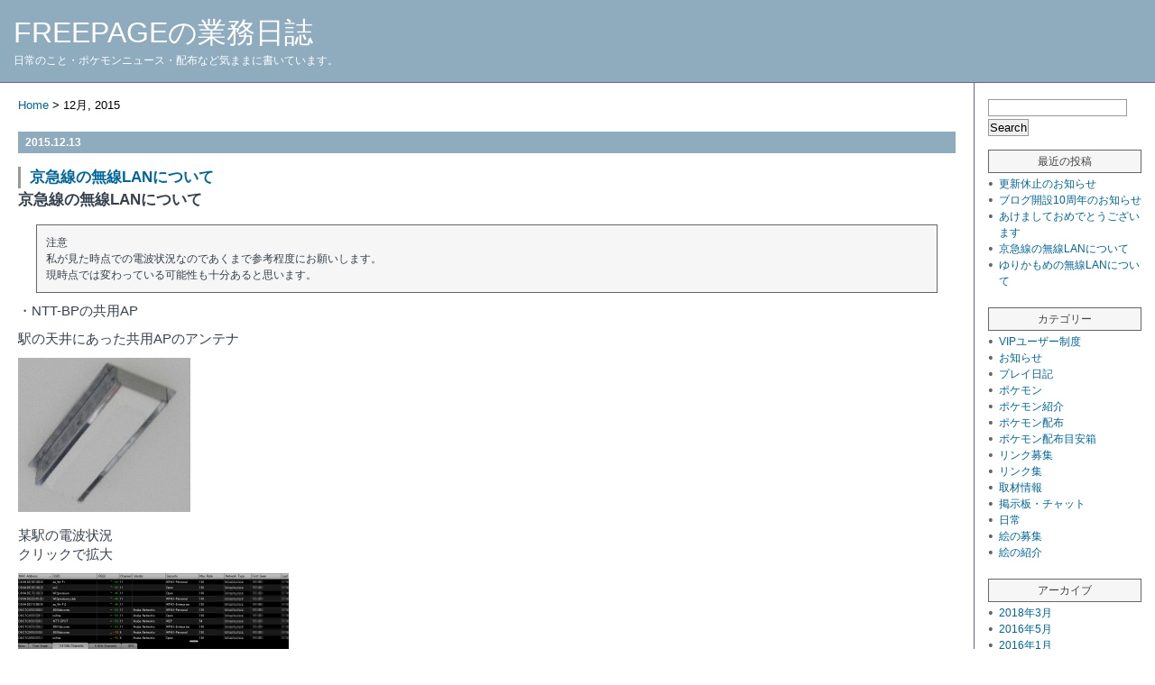

--- FILE ---
content_type: text/html; charset=UTF-8
request_url: http://blog.tetsufan.net/2015/12
body_size: 4205
content:
<?xml version="1.0" encoding="utf-8"?><!DOCTYPE html PUBLIC "-//W3C//DTD XHTML 1.0 Strict//EN" "http://www.w3.org/TR/xhtml1/DTD/xhtml1-strict.dtd">
<html xmlns="http://www.w3.org/1999/xhtml" xml:lang="ja" lang="ja">

<meta http-equiv="Content-Type" content="text/html; charset=UTF-8" />
<meta http-equiv="Content-Style-Type" content="text/css" />
<meta http-equiv="Content-Script-Type" content="text/javascript" />
<meta name="description" content="FREEPAGEの業務日誌です。取材情報・ポケモン配布などを行っています。">
<meta name="keywords" content="FREEPAGE,FREEPAGEの業務日誌,ポケモン,ポケモン配布,配布,色違い">

<title>
FREEPAGEの業務日誌</title>

<link rel="stylesheet" href="http://blog.tetsufan.net/wp-content/themes/koikikukan3/style.css" type="text/css" media="screen" />
<link rel="alternate" type="application/rss+xml" title="FREEPAGEの業務日誌 RSS Feed" href="http://blog.tetsufan.net/feed" />
<link rel="index" href="http://blog.tetsufan.net" />

</head>

<body class="layout-two-column-liquid-right">

<div id="box" class="clearfix">

<div id="header">
<h1 id="blog-name"><a href="http://blog.tetsufan.net/">FREEPAGEの業務日誌</a></h1>
<p class="blog-description">日常のこと・ポケモンニュース・配布など気ままに書いています。</p>
</div>

<div id="content">
<div class="blog">



<div class="crumbs"><a href="http://blog.tetsufan.net/">Home</a> &gt; 12月, 2015</div>


<div class="entry" id="post1565">
    <p class="date">2015.12.13</p>    <h2 class="entry-header" id="post-1565"><a href="http://blog.tetsufan.net/2015/12/keikyu-wifi.html" rel="bookmark" title="Permanent Link to 京急線の無線LANについて">京急線の無線LANについて</a></h2>
    <div class="entry-body clearfix">
        <h3><strong>京急線の無線LANについて</strong></h3>
<blockquote><p>注意</p>
<p>私が見た時点での電波状況なのであくまで参考程度にお願いします。</p>
<p>現時点では変わっている可能性も十分あると思います。</p></blockquote>
<p>・NTT-BPの共用AP</p>
<p>駅の天井にあった共用APのアンテナ</p>
<p><img class="alignnone size-full wp-image-1566" src="http://blog.tetsufan.net/wp-content/uploads/2015/08/A05-1.jpg" alt="A05-1" width="191" height="171" /></p>
<p>某駅の電波状況<br />
クリックで拡大</p>
<p><a href="http://blog.tetsufan.net/wp-content/uploads/2015/08/A05-2.png"><img loading="lazy" class="alignnone size-medium wp-image-1567" src="http://blog.tetsufan.net/wp-content/uploads/2015/08/A05-2-300x175.png" alt="A05-2" width="300" height="175" srcset="http://blog.tetsufan.net/wp-content/uploads/2015/08/A05-2-300x175.png 300w, http://blog.tetsufan.net/wp-content/uploads/2015/08/A05-2.png 1016w" sizes="(max-width: 300px) 100vw, 300px" /></a></p>
<p><a href="http://blog.tetsufan.net/wp-content/uploads/2015/08/A05-3.png"><img loading="lazy" class="alignnone size-medium wp-image-1568" src="http://blog.tetsufan.net/wp-content/uploads/2015/08/A05-3-300x167.png" alt="A05-3" width="300" height="167" srcset="http://blog.tetsufan.net/wp-content/uploads/2015/08/A05-3-300x167.png 300w, http://blog.tetsufan.net/wp-content/uploads/2015/08/A05-3-1024x571.png 1024w, http://blog.tetsufan.net/wp-content/uploads/2015/08/A05-3.png 1064w" sizes="(max-width: 300px) 100vw, 300px" /></a></p>
<p>・0000docomo(docomo Wi-Fi 11n/a/b/g)</p>
<p>・0001docomo(docomo Wi-Fi 11n/a/b/g)</p>
<p>・NTT-SPOT(NTT東日本 フレッツスポット 11a/b/g)</p>
<p>・wifine(NTTBP Wi-Fine 11n/a/b/g)</p>
<p>APはAruba Networksの11n/a/b/g(5Ghz帯で最大300Mbps対応)対応です。</p>
<p>・UQコミュニケーションズ公衆無線LAN設備</p>
<p>駅の天井にあったAPのアンテナ(WiMAX回線利用と思われます)</p>
<p><img loading="lazy" class="alignnone size-medium wp-image-1569" src="http://blog.tetsufan.net/wp-content/uploads/2015/08/A05-4-300x207.jpg" alt="A05-4" width="300" height="207" srcset="http://blog.tetsufan.net/wp-content/uploads/2015/08/A05-4-300x207.jpg 300w, http://blog.tetsufan.net/wp-content/uploads/2015/08/A05-4.jpg 405w" sizes="(max-width: 300px) 100vw, 300px" /></p>
<p>某駅の電波状況<br />
クリックで拡大</p>
<p><a href="http://blog.tetsufan.net/wp-content/uploads/2015/08/A05-2.png"><img loading="lazy" class="alignnone size-medium wp-image-1567" src="http://blog.tetsufan.net/wp-content/uploads/2015/08/A05-2-300x175.png" alt="A05-2" width="300" height="175" srcset="http://blog.tetsufan.net/wp-content/uploads/2015/08/A05-2-300x175.png 300w, http://blog.tetsufan.net/wp-content/uploads/2015/08/A05-2.png 1016w" sizes="(max-width: 300px) 100vw, 300px" /></a></p>
<p><a href="http://blog.tetsufan.net/wp-content/uploads/2015/08/A05-5.png"><img loading="lazy" class="alignnone size-medium wp-image-1570" src="http://blog.tetsufan.net/wp-content/uploads/2015/08/A05-5-300x167.png" alt="A05-5" width="300" height="167" srcset="http://blog.tetsufan.net/wp-content/uploads/2015/08/A05-5-300x167.png 300w, http://blog.tetsufan.net/wp-content/uploads/2015/08/A05-5-1024x571.png 1024w, http://blog.tetsufan.net/wp-content/uploads/2015/08/A05-5.png 1065w" sizes="(max-width: 300px) 100vw, 300px" /></a></p>
<p>au Wi-Fi SPOT/Wi2 300が利用可能です。</p>
    </div>
    <p class="entry-footer">Posted at 06:00 | Category: <a href="http://blog.tetsufan.net/life" rel="category tag">日常</a> | <a href="http://blog.tetsufan.net/2015/12/keikyu-wifi.html#respond">No Comments</a> </p>
</div>
<div class="entry" id="post1561">
    <p class="date">2015.12.01</p>    <h2 class="entry-header" id="post-1561"><a href="http://blog.tetsufan.net/2015/12/yurikamome-wifi.html" rel="bookmark" title="Permanent Link to ゆりかもめの無線LANについて">ゆりかもめの無線LANについて</a></h2>
    <div class="entry-body clearfix">
        <h3><strong>ゆりかもめの無線LANについて</strong></h3>
<blockquote><p>注意</p>
<p>私が見た時点での電波状況なのであくまで参考程度にお願いします。</p>
<p>現時点では変わっている可能性も十分あると思います。</p></blockquote>
<p><a href="http://itpro.nikkeibp.co.jp/article/NEWS/20070530/273046/" target="_blank">この記事</a>によると2007年5月にNTT-BPがゆりかもめの全駅構内に公衆無線LAN設備(共用AP)を設置したようです。</p>
<p>・NTT-BPの共用AP</p>
<p>駅の天井にあった共用APのアンテナ</p>
<p><img loading="lazy" class="alignnone size-full wp-image-1562" src="http://blog.tetsufan.net/wp-content/uploads/2015/08/A04-1.jpg" alt="A04-1" width="281" height="252" /></p>
<p>某駅の電波状況<br />
クリックで拡大</p>
<p><a href="http://blog.tetsufan.net/wp-content/uploads/2015/08/A04-2.png"><img loading="lazy" class="alignnone size-medium wp-image-1563" src="http://blog.tetsufan.net/wp-content/uploads/2015/08/A04-2-300x166.png" alt="A04-2" width="300" height="166" srcset="http://blog.tetsufan.net/wp-content/uploads/2015/08/A04-2-300x166.png 300w, http://blog.tetsufan.net/wp-content/uploads/2015/08/A04-2-1024x568.png 1024w, http://blog.tetsufan.net/wp-content/uploads/2015/08/A04-2.png 1066w" sizes="(max-width: 300px) 100vw, 300px" /></a></p>
<p>・docomo(docomo Wi-Fi 11a/b/g)</p>
<p>・0000docomo(docomo Wi-Fi 11n/a/b/g)</p>
<p>・NTT-SPOT(NTT東日本 フレッツスポット 11a/b/g)</p>
<p>・Wi2premium_club(Wi2 300 オプションエリア/au Wi-Fi SPOT 11n/a/b/g)</p>
<p>・wifine(NTTBP Wi-Fine 11n/a/b/g)</p>
<p>APはMotorola Solutionsの11n/a/b/g(5Ghz帯で最大300Mbps対応)対応です。</p>
<p>Wi2 300 オプションエリアに接続した時の速度測定<br />
Radish Network Speed Testingで速度測定しました。</p>
<p>マルチセッション版-東京</p>
<blockquote><p>測定条件<br />
精度:高 データタイプ:圧縮効率低<br />
下り回線<br />
速度:33.47Mbps (4.184MByte/sec) 測定品質:91.2 接続数:16<br />
上り回線<br />
速度:56.91Mbps (7.114MByte/sec) 測定品質:69.2 接続数:16</p></blockquote>
<p>通常版-東京</p>
<blockquote><p>測定条件<br />
精度:高 データタイプ:圧縮効率低<br />
下り回線<br />
速度:21.74Mbps (2.718MByte/sec) 測定品質:85.8<br />
上り回線<br />
速度:54.01Mbps (6.752MByte/sec) 測定品質:82.2</p></blockquote>
<p>追記<br />
11nに対応していることからビッグサイトの館内共用部同様APを更改したと推測します。<br />
また速度からAPの回線は光回線と思われます。</p>
    </div>
    <p class="entry-footer">Posted at 06:00 | Category: <a href="http://blog.tetsufan.net/life" rel="category tag">日常</a> | <a href="http://blog.tetsufan.net/2015/12/yurikamome-wifi.html#respond">No Comments</a> </p>
</div>

<p class="content-nav"></p>



</div>
</div>



<div id="links-right-box">
<div id="links-right">
    <ul>

    </ul>
    <ul>
<li id="search-2" class="widget-container widget_search"><div class="side">
<form method="get" id="searchform" action="http://blog.tetsufan.net/">
<fieldset>
<input type="text" value="" size="15" name="s" id="searchtext" tabindex="1" accesskey="t" />
<input type="submit" id="searchsubmit" value="Search" tabindex="2" accesskey="s" />
</fieldset>
</form>
</div>
</li>
		<li id="recent-posts-2" class="widget-container widget_recent_entries">
		<h2 class="widget-title">最近の投稿</h2>
		<ul>
											<li>
					<a href="http://blog.tetsufan.net/2018/03/blogupdate.html">更新休止のお知らせ</a>
									</li>
											<li>
					<a href="http://blog.tetsufan.net/2016/05/10th.html">ブログ開設10周年のお知らせ</a>
									</li>
											<li>
					<a href="http://blog.tetsufan.net/2016/01/post-2016.html">あけましておめでとうございます</a>
									</li>
											<li>
					<a href="http://blog.tetsufan.net/2015/12/keikyu-wifi.html">京急線の無線LANについて</a>
									</li>
											<li>
					<a href="http://blog.tetsufan.net/2015/12/yurikamome-wifi.html">ゆりかもめの無線LANについて</a>
									</li>
					</ul>

		</li><li id="categories-2" class="widget-container widget_categories"><h2 class="widget-title">カテゴリー</h2>
			<ul>
					<li class="cat-item cat-item-13"><a href="http://blog.tetsufan.net/vip">VIPユーザー制度</a>
</li>
	<li class="cat-item cat-item-4"><a href="http://blog.tetsufan.net/info">お知らせ</a>
</li>
	<li class="cat-item cat-item-17"><a href="http://blog.tetsufan.net/pokemon/play">プレイ日記</a>
</li>
	<li class="cat-item cat-item-6"><a href="http://blog.tetsufan.net/pokemon">ポケモン</a>
</li>
	<li class="cat-item cat-item-16"><a href="http://blog.tetsufan.net/pokemon/shoukai">ポケモン紹介</a>
</li>
	<li class="cat-item cat-item-7"><a href="http://blog.tetsufan.net/pokemon/haifu">ポケモン配布</a>
</li>
	<li class="cat-item cat-item-8"><a href="http://blog.tetsufan.net/pokemon/haifu/ikenbox">ポケモン配布目安箱</a>
</li>
	<li class="cat-item cat-item-14"><a href="http://blog.tetsufan.net/joinlink">リンク募集</a>
</li>
	<li class="cat-item cat-item-15"><a href="http://blog.tetsufan.net/link">リンク集</a>
</li>
	<li class="cat-item cat-item-3"><a href="http://blog.tetsufan.net/report">取材情報</a>
</li>
	<li class="cat-item cat-item-9"><a href="http://blog.tetsufan.net/community">掲示板・チャット</a>
</li>
	<li class="cat-item cat-item-5"><a href="http://blog.tetsufan.net/life">日常</a>
</li>
	<li class="cat-item cat-item-10"><a href="http://blog.tetsufan.net/piccon">絵の募集</a>
</li>
	<li class="cat-item cat-item-11"><a href="http://blog.tetsufan.net/picshokai">絵の紹介</a>
</li>
			</ul>

			</li><li id="archives-2" class="widget-container widget_archive"><h2 class="widget-title">アーカイブ</h2>
			<ul>
					<li><a href='http://blog.tetsufan.net/2018/03'>2018年3月</a></li>
	<li><a href='http://blog.tetsufan.net/2016/05'>2016年5月</a></li>
	<li><a href='http://blog.tetsufan.net/2016/01'>2016年1月</a></li>
	<li><a href='http://blog.tetsufan.net/2015/12' aria-current="page">2015年12月</a></li>
	<li><a href='http://blog.tetsufan.net/2015/09'>2015年9月</a></li>
	<li><a href='http://blog.tetsufan.net/2015/08'>2015年8月</a></li>
	<li><a href='http://blog.tetsufan.net/2015/01'>2015年1月</a></li>
	<li><a href='http://blog.tetsufan.net/2014/12'>2014年12月</a></li>
	<li><a href='http://blog.tetsufan.net/2014/04'>2014年4月</a></li>
	<li><a href='http://blog.tetsufan.net/2014/01'>2014年1月</a></li>
	<li><a href='http://blog.tetsufan.net/2013/12'>2013年12月</a></li>
	<li><a href='http://blog.tetsufan.net/2013/08'>2013年8月</a></li>
	<li><a href='http://blog.tetsufan.net/2013/06'>2013年6月</a></li>
	<li><a href='http://blog.tetsufan.net/2013/05'>2013年5月</a></li>
	<li><a href='http://blog.tetsufan.net/2013/04'>2013年4月</a></li>
	<li><a href='http://blog.tetsufan.net/2013/03'>2013年3月</a></li>
	<li><a href='http://blog.tetsufan.net/2013/02'>2013年2月</a></li>
	<li><a href='http://blog.tetsufan.net/2013/01'>2013年1月</a></li>
	<li><a href='http://blog.tetsufan.net/2012/12'>2012年12月</a></li>
	<li><a href='http://blog.tetsufan.net/2012/11'>2012年11月</a></li>
	<li><a href='http://blog.tetsufan.net/2012/10'>2012年10月</a></li>
	<li><a href='http://blog.tetsufan.net/2012/09'>2012年9月</a></li>
	<li><a href='http://blog.tetsufan.net/2012/08'>2012年8月</a></li>
	<li><a href='http://blog.tetsufan.net/2012/06'>2012年6月</a></li>
	<li><a href='http://blog.tetsufan.net/2012/04'>2012年4月</a></li>
	<li><a href='http://blog.tetsufan.net/2012/01'>2012年1月</a></li>
	<li><a href='http://blog.tetsufan.net/2011/12'>2011年12月</a></li>
	<li><a href='http://blog.tetsufan.net/2011/09'>2011年9月</a></li>
	<li><a href='http://blog.tetsufan.net/2011/08'>2011年8月</a></li>
	<li><a href='http://blog.tetsufan.net/2011/07'>2011年7月</a></li>
	<li><a href='http://blog.tetsufan.net/2011/06'>2011年6月</a></li>
	<li><a href='http://blog.tetsufan.net/2011/05'>2011年5月</a></li>
	<li><a href='http://blog.tetsufan.net/2011/04'>2011年4月</a></li>
	<li><a href='http://blog.tetsufan.net/2011/03'>2011年3月</a></li>
	<li><a href='http://blog.tetsufan.net/2011/02'>2011年2月</a></li>
	<li><a href='http://blog.tetsufan.net/2011/01'>2011年1月</a></li>
	<li><a href='http://blog.tetsufan.net/2010/12'>2010年12月</a></li>
	<li><a href='http://blog.tetsufan.net/2010/11'>2010年11月</a></li>
	<li><a href='http://blog.tetsufan.net/2010/10'>2010年10月</a></li>
	<li><a href='http://blog.tetsufan.net/2010/09'>2010年9月</a></li>
	<li><a href='http://blog.tetsufan.net/2010/08'>2010年8月</a></li>
	<li><a href='http://blog.tetsufan.net/2010/07'>2010年7月</a></li>
	<li><a href='http://blog.tetsufan.net/2010/06'>2010年6月</a></li>
	<li><a href='http://blog.tetsufan.net/2010/05'>2010年5月</a></li>
	<li><a href='http://blog.tetsufan.net/2010/04'>2010年4月</a></li>
	<li><a href='http://blog.tetsufan.net/2010/03'>2010年3月</a></li>
	<li><a href='http://blog.tetsufan.net/2010/02'>2010年2月</a></li>
	<li><a href='http://blog.tetsufan.net/2010/01'>2010年1月</a></li>
	<li><a href='http://blog.tetsufan.net/2009/12'>2009年12月</a></li>
	<li><a href='http://blog.tetsufan.net/2009/11'>2009年11月</a></li>
	<li><a href='http://blog.tetsufan.net/2009/10'>2009年10月</a></li>
	<li><a href='http://blog.tetsufan.net/2009/09'>2009年9月</a></li>
	<li><a href='http://blog.tetsufan.net/2009/08'>2009年8月</a></li>
	<li><a href='http://blog.tetsufan.net/2009/07'>2009年7月</a></li>
	<li><a href='http://blog.tetsufan.net/2009/06'>2009年6月</a></li>
	<li><a href='http://blog.tetsufan.net/2009/05'>2009年5月</a></li>
	<li><a href='http://blog.tetsufan.net/2009/04'>2009年4月</a></li>
	<li><a href='http://blog.tetsufan.net/2009/03'>2009年3月</a></li>
	<li><a href='http://blog.tetsufan.net/2009/02'>2009年2月</a></li>
	<li><a href='http://blog.tetsufan.net/2009/01'>2009年1月</a></li>
	<li><a href='http://blog.tetsufan.net/2008/12'>2008年12月</a></li>
	<li><a href='http://blog.tetsufan.net/2008/11'>2008年11月</a></li>
	<li><a href='http://blog.tetsufan.net/2008/10'>2008年10月</a></li>
	<li><a href='http://blog.tetsufan.net/2008/09'>2008年9月</a></li>
	<li><a href='http://blog.tetsufan.net/2008/08'>2008年8月</a></li>
	<li><a href='http://blog.tetsufan.net/2008/07'>2008年7月</a></li>
	<li><a href='http://blog.tetsufan.net/2008/06'>2008年6月</a></li>
	<li><a href='http://blog.tetsufan.net/2008/05'>2008年5月</a></li>
	<li><a href='http://blog.tetsufan.net/2008/04'>2008年4月</a></li>
	<li><a href='http://blog.tetsufan.net/2008/03'>2008年3月</a></li>
	<li><a href='http://blog.tetsufan.net/2008/02'>2008年2月</a></li>
	<li><a href='http://blog.tetsufan.net/2008/01'>2008年1月</a></li>
	<li><a href='http://blog.tetsufan.net/2007/12'>2007年12月</a></li>
	<li><a href='http://blog.tetsufan.net/2007/11'>2007年11月</a></li>
	<li><a href='http://blog.tetsufan.net/2007/10'>2007年10月</a></li>
	<li><a href='http://blog.tetsufan.net/2007/09'>2007年9月</a></li>
	<li><a href='http://blog.tetsufan.net/2007/08'>2007年8月</a></li>
	<li><a href='http://blog.tetsufan.net/2007/07'>2007年7月</a></li>
	<li><a href='http://blog.tetsufan.net/2007/05'>2007年5月</a></li>
	<li><a href='http://blog.tetsufan.net/2007/04'>2007年4月</a></li>
	<li><a href='http://blog.tetsufan.net/2007/03'>2007年3月</a></li>
	<li><a href='http://blog.tetsufan.net/2007/02'>2007年2月</a></li>
	<li><a href='http://blog.tetsufan.net/2007/01'>2007年1月</a></li>
	<li><a href='http://blog.tetsufan.net/2006/12'>2006年12月</a></li>
	<li><a href='http://blog.tetsufan.net/2006/10'>2006年10月</a></li>
	<li><a href='http://blog.tetsufan.net/2006/09'>2006年9月</a></li>
	<li><a href='http://blog.tetsufan.net/2006/08'>2006年8月</a></li>
	<li><a href='http://blog.tetsufan.net/2006/07'>2006年7月</a></li>
	<li><a href='http://blog.tetsufan.net/2006/06'>2006年6月</a></li>
	<li><a href='http://blog.tetsufan.net/2006/05'>2006年5月</a></li>
			</ul>

			</li>                <li><a href="http://blog.tetsufan.net/feed">このブログを購読</a></li>
        <li><a href="http://www.koikikukan.com/"><img src="http://blog.tetsufan.net/wp-content/themes/koikikukan3/images/koikikukan.gif" alt="koikikukan" title="koikikukan" width="128" height="22" /></a></li>
    </ul>
</div>
</div>

</div><!-- /box -->

<p id="footer">
ポケットモンスター/ポケモンはNintendo・Gamefreak・Creaturesの登録商標です。このサイトはポケモン関係各社などとは一切関係ありません。<br>
その他商品名などは一般に各社の商標・登録商標です。<br>
</p>


 
<br>

</body>
</html>


--- FILE ---
content_type: text/css
request_url: http://blog.tetsufan.net/wp-content/themes/koikikukan3/style.css
body_size: 3807
content:
/*  
Theme Name: Koikikukan
Theme URI: http://www.koikikukan.com/
Description: koikikukan template 3 column
Author: Yujiro Araki
Author URI: http://www.koikikukan.com/
Version: 3.0.20
*/

/*
 * File      : style.css
 * Version   : 3.0.20
 * Update    : 1.01 2007.01.24 fix textarea size for Mozilla.
 *           : 1.02 2007.02.11 add color property at ul element of sidebar.
 *           : 1.03 2007.02.24 fix top property for liquid layout.
 *           : 2.00 2007.07.22 for XHTML 1.0 Strict.
 *           : 2.01 2009.07.07 fix bug(for float image).
 *           : 3.00 2010.12.07 for WordPress 3.
 *           : 3.0.11 2011.03.10 change get_settings to get_option.
 *           : 3.0.20 2011.03.10 add Commented entry list.
 *
 * Copyright (C) 2005-2011 www.koikikukan.com All rights reserved.
 */

/* all */
* {
    margin: 0;
    padding: 0;
    font-family: Verdana, Arial, sans-serif;
}
body {
    font-size: 100%;
}
html>body {
    font-size: 12pt;
}

/* heading */
h1, h2, h3, h4, h5, h6 {
    font-weight: normal;
}

/* anchor */
a,
a:link,
a:visited {
    color: #069;
    text-decoration: none;
}
a:hover {
    color: #069;
    text-decoration: underline;
}
a:active {}

/* image with anchor */
a img {
    border: none;
}

/* form */
form {
    margin: 0px;
}
#searchform fieldset {
    border: none;
}
#search-options,
input {
    padding: 1px;
}
#searchtext {
    width: 150px;
}

/* banner title */
#header {
    padding: 15px;
    border-bottom: 1px solid #669;
    color: #999;
    background: #8fabbe;
/*    background-position: right top;
    background-repeat: no-repeat;
    background-image: url(".gif");*/
    text-align: left;
}

#header a,
#header a:link,
#header a:visited {
    color: #fff;
    background: transparent;
    font-size: 32px;
    text-decoration: none;
}
#header a:hover {}
#header a:active {}

/* description of blog */
.blog-description {
    color: #ffffff;
    background: transparent;
    font-size: 12px;
}

/* article */
.blog {
    padding: 10px 15px;
}

/* article date */
.date {
    margin: 8px 0;
    padding-left: 8px;
/*    background-position: left; 
    background-repeat: no-repeat;
    background-image: url(".gif");*/
    font-size: 91.6%;
    font-weight: bold;
    line-height: 2.0;
}

/* comment color */
.date,
.trackbacks-header,
.comments-header,
.comments-open-header {
    color: #fff;
    background: #8fabbe;
}

/* an article or comment */
#comments,
.entry {
    width: auto;
    margin: 0 5px 15px;
    color: #36414d;
    background: #fff;
/*    background-position: right; 
    background-repeat: repeat-y; 
    background-image: url(".gif");*/
    font-size: 83.3%;
    line-height:1.5;
    word-break: break-all;
}

.entry p {
    margin: 10px 0;
}
.entry blockquote p {
    margin: 0;
}
.entry ul {
    margin: 10px 0 10px 25px;
}
.entry ol {
    margin: 10px 0 10px 30px;
}
.entry textarea {
    width: 97%;
}

.entry-body {
    font-size: 110%;
}
.entry-body p img {
    padding: 0;
    max-width: 100%;
}
.entry-body img.centered {
    display: block;
    margin-left: auto;
    margin-right: auto;
}
.entry-body img.alignright {
    padding: 4px;
    margin: 0 0 2px 7px;
    display: inline;
}
.entry-body img.alignleft {
    padding: 4px;
    margin: 0 7px 2px 0;
    display: inline;
}
.entry-body .alignright {
    float: right;
}
.entry-body .alignleft {
    float: left;
}

/* blockquote */
.entry blockquote {
    width: auto;
    margin: 15px 20px 0;
    padding: 10px;
    border: 1px solid #666;
    background: #f6f6f6;
    font-size: 83.3%;
    line-height: 1.5;
}
.quotetitle {
    font-size: 83.3%;
    border-bottom: 1px solid #666;
    padding: 3px;
}

pre {
    margin: 15px 20px 0px;
    padding: 10px;
    background: #f6f6f6;
    border: 1px solid #999;
    font-size: 83.3%;
    line-height: 1.5;
    width: 100%;
    overflow: scroll;
}
html>body pre {
    width: 87%;
}

/* title of entry */
.entry-header {
    margin: 15px 0 0;
    padding-left: 10px;
    border-left: 3px solid #999;
    color: #444;
    font-size: 125%;
    font-weight: bold;
}

/* contributor */
.entry-footer {
    margin: 10px 0 0;
    padding-top: 3px;
    border-top: 1px dotted #36414d;
    text-align: right;
    font-size: 83.3%;
}

/* archive-list */
.archive-list {
    margin: 10px 0;
}

/* navigation */
.content-nav {
    margin: 10px;
    text-align: center;
}

/* navigation */
.page {
    margin: 6px 0 10px;
    font-size: 83.3%;
}

/* breadcrumbs list */
.crumbs {
    margin: 6px 0 10px;
    padding-left: 5px;
    font-size: 83.3%;
}

/* calendar */
#wp-calendar caption {
    padding-bottom: 5px;
    text-align: center;
    color: #444444;
    font-size: 12px;
    background: none;
    letter-spacing: 0.2em;
}
#wp-calendar {
    text-align: center;
    color: #444;
    background: none;
}
#wp-calendar table {
    text-align: center;
    padding: 0;
    border-collapse: collapse;
}
#wp-calendar th {
    padding-bottom: 2px;
    font-size: 10px;
    width: 23px;
}
#wp-calendar td {
    padding: 2px 0;
    font-size: 12px;
    line-height: 120%;
}

/* for hidden widget title */
.widget_calendar h2 {
    display: none;
}

/* menu list of sidebar */
#links-left ul,
#links-right ul {
    color: #444;
}

#links-left ul li,
#links-right ul li {
    list-style: none;
    margin: 0 0 15px 0;
}

#links-left li li,
#links-right li li {
    background: url(images/lmark.gif) no-repeat 0 0.5em;
    padding-left: 12px;
    margin: 0;
}

#links-left ul ul,
#links-right ul ul {
    margin: 0;
}

/* title of menu list */
#links-left ul li h2,
#links-right ul li h2 {
    margin-top: 3px;
    padding-bottom: 2px;
    border: 1px solid  #666;
    color: #444;
    background: #f6f6f6;
    text-align: center;
    font-size: 75%;
    line-height: 2.0;
    height: 100%; /* for IE6 */
}
html > body #links-left ul li h2,
#links-right ul li h2 {
    padding-bottom: 0;
}
#links-left ul ul,
#links-right ul ul {
    margin: 3px 0 20px;
}
#links-left ul ul ul,
#links-right ul ul ul{
    margin-bottom: 0;
}
#links-left ul li li ,
#links-right ul li li {
    font-size: 75%;
    line-height: 1.5;
}
#links-left ul li li li ,
#links-right ul li li li {
    font-size: 100%;
}
#links-left ul ul.children,
#links-right ul ul.children {
    margin-top: 0;
}

/* credit */
.powered {
    margin-top: 50px;
    text-align: left;
    color: #666666;
    font-size: 75%;
    line-height: 1.5;
}
.powered img {
    margin-top: 3px;
}

.clear {
    clear: both;
}

.trackbacks,
.comments {
    margin: 10px 5px;
    color: #36414d;
}

.trackbacks-header,
.comments-header,
.comments-open-header,
.comments-head {
    margin: 15px 0;
    padding-left: 8px;
    color: #fff;
    background: #8fabbe;
    font-size: 91.6%;
    font-weight: bold;
    line-height: 2.0;
}

#trackbacks-info,
.trackback-content,
.comment-content,
.comments-open-content {
    margin: 0 2px;
    padding: 0;
    font-size: 100%;
    line-height: 1.5;
    word-break: break-all;
}

.trackback-content p,
.comment-content p {
    margin-top: 10px;
    margin-bottom: 5px;
}

.trackback-footer,
.comment-footer {
    margin-right: 2px;
    padding-top: 3px;
    border-top: 1px dotted #36414d;
    font-size: 83.3%;
    text-align: right;
}

/* comment and trackback */
#comments-open-data p {
    margin-bottom: 10px;
}
#comment-post {
   font-weight: bold;
}
#comment-author, #comment-email, #comment-url, #comment-text {
   width: 220px;
}
#comment {
    width: 400px;
}
#comment-bake-cookie {
   margin-left: 2px;
   vertical-align: middle;
}
#comments-open-footer {
    text-align: center;
}
.comments-open label {
    display: block;
}

form input,
form textarea {
    border: 1px solid #999;
}
#searchtext {
    margin: 3px 0;
}

/* カラム切り替え */
body.layout-three-column,
body.layout-three-column-right,
body.layout-two-column-left,
body.layout-two-column-right,
body.layout-one-column {
    text-align: center;
}
.layout-three-column #container,
.layout-three-column-right #container,
.layout-two-column-left #container,
.layout-two-column-right #container {
    margin-bottom: 10px;
}
.layout-one-column #container {
    margin-bottom: 0;
}

/* 固定レイアウト共通 */
.layout-three-column #box,
.layout-three-column-right #box,
.layout-two-column-left #box,
.layout-two-column-right #box,
.layout-one-column #box {
    margin-right: auto;
    margin-left: auto;
    padding: 0 0 25px 0;
    border-bottom: 1px solid #669;
    border-left: 1px solid #669;
    border-right: 1px solid #669;
    text-align: left;
    background-color: #fff;
}

/* 3カラム固定レイアウト幅 */
.layout-three-column-right #box,
.layout-three-column #box {
    width: 850px;
}

/* 2カラム固定レイアウト幅 */
.layout-two-column-left #box,
.layout-two-column-right #box {
    width: 665px;
}

/* 1カラム固定レイアウト幅 */
.layout-one-column #box {
    width: 478px;
}

/* 3カラム固定レイアウト */
.layout-three-column #content {
    float: left;
    border-bottom: 1px solid #669;
    border-left: 1px solid #669;
    border-right: 1px solid #669;
}
.layout-three-column #content { /* for IE6 */
    width: 468px;
    margin-left: 95px;
}
html>body.layout-three-column #content {
    width: 478px;
    margin-left: 185px;
}


.layout-three-column #links-left-box {
    float: left;
    width: 185px;
}
.layout-three-column #links-left-box { /* for IE6 */
    margin-left: -656px;
}
html>body.layout-three-column #links-left-box {
    margin-left: -665px;
}

.layout-three-column #links-right-box {
    float: left;
    width: 185px;
}
.layout-three-column #links-right-box { /* for IE6 */
    margin-left: 2px;
}
html>body.layout-three-column #links-right-box {
    margin-left: 0;
}

.layout-three-column #links-left,
.layout-three-column #links-right {
    padding: 15px 15px 0 15px;
}

/* 3カラム固定レイアウト（右サイドバー） */
.layout-three-column-right #content {
    float: left;
    width: 483px;
    border-bottom: 1px solid #669;
    border-right: 1px solid #669;
}
.layout-three-column-right #links-left-box {
    float: left;
    width: 180px;
}
.layout-three-column-right #links-right-box {
    float: left;
    width: 185px;
}
.layout-three-column-right #links-left {
    padding: 15px 5px 0 15px;
}
.layout-three-column-right #links-right {
    padding: 15px 15px 0 15px;
}

/* 2カラム固定レイアウト(右サイドバー) */
.layout-two-column-right #content {
    float: left;
    width: 478px;
    border-bottom: 1px solid #669;
    border-right: 1px solid #669;
}
.layout-two-column-right #links-right-box {
    float: left;
    width: 185px;
}
.layout-two-column-right #links-right {
    padding: 15px 15px 0;
}

/* 2カラム固定レイアウト(左サイドバー) */
.layout-two-column-left #content {
    float: left;
    width: 478px;
    border-bottom: 1px solid #669;
    border-left: 1px solid #669;
}
.layout-two-column-left #content { /* for IE6 */
    margin-left: 92px;
}
html>body.layout-two-column-left #content {
    margin-left: 185px;
}
.layout-two-column-left #links-left-box {
    float: left;
    width: 185px;
}
.layout-two-column-left #links-left-box { /* for IE6 */
    margin-left: -663px;
}
html>body.layout-two-column-left #links-left-box {
    margin-left: -665px;
}

.layout-two-column-left #links-left {
    padding: 15px 15px 0;
}

/* 1カラム固定レイアウト */
.layout-one-column #content {}

/* 3カラム固定レイアウト(ブログ記事全体) */
.layout-three-column-right .blog,
.layout-three-column .blog {
    padding: 10px 15px;
}

/* 2カラム固定レイアウト(左サイドバー:ブログ記事全体) */
.layout-two-column-left .blog {
    padding: 10px 15px;
}

/* 2カラム固定レイアウト(右サイドバー:ブログ記事全体) */
.layout-two-column-right .blog {
    padding: 10px 15px;
}

/* 1カラム固定レイアウト(ブログ記事全体) */
.layout-one-column .blog {
    padding: 10px 15px 0;
}

/* リキッドレイアウト共通 */
.layout-three-column-liquid #content,
.layout-three-column-liquid-right #content,
.layout-two-column-liquid-right #content,
.layout-two-column-liquid-left #content,
.layout-three-column-liquid #links-left-box,
.layout-three-column-liquid #links-right-box,
.layout-three-column-liquid-right #links-left-box,
.layout-three-column-liquid-right #links-right-box,
.layout-two-column-liquid-right #links-right-box,
.layout-two-column-liquid-left #links-left-box {
    position: relative;
    display: inline;
    float: left;
}
.layout-three-column-liquid .blog,
.layout-three-column-liquid-right .blog,
.layout-two-column-liquid-right .blog,
.layout-two-column-liquid-left .blog,
.layout-three-column-liquid #links-left,
.layout-three-column-liquid #links-right,
.layout-three-column-liquid-right #links-left,
.layout-three-column-liquid-right #links-right,
.layout-two-column-liquid-right #links-right,
.layout-two-column-liquid-left #links-left {
    position: static;
}
.layout-three-column-liquid #content,
.layout-three-column-liquid-right #content,
.layout-two-column-liquid-right #content,
.layout-two-column-liquid-left #content,
.layout-three-column-liquid #links-left,
.layout-three-column-liquid #links-right,
.layout-three-column-liquid-right #links-left,
.layout-three-column-liquid-right #links-right,
.layout-two-column-liquid-right #links-right,
.layout-two-column-liquid-left #links-left,
.layout-three-column-liquid .entry,
.layout-three-column-liquid-right .entry,
.layout-two-column-liquid-right .entry,
.layout-two-column-liquid-left .entry {
    overflow-x: hidden;
}

/* ネガティブマージンで選択やクリックできない不具合の対処 */
.layout-three-column-liquid #links-left {
    position: relative;
    z-index: 2;
}

/* 3カラムリキッド */
.layout-three-column-liquid #content {
    width: 100%;
/*    margin: 0 -200px; */
margin: 0;
    height: 100%; /* for IE6 リサイズで中央カラムが右寄りになるのを防止 */
}
.layout-three-column-liquid .blog {
    margin: 0 200px;
    padding: 18px 15px 10px;
    border-bottom: 1px solid #669;
    border-left: 1px solid #669;
    border-right: 1px solid #669;
    height: 100%; /* for IE6 */
}
html>body.layout-three-column-liquid .blog {
    padding: 10px 15px;
}

/* 3カラムリキッド(右サイドバー) */
.layout-three-column-liquid-right #content {
    width: 100%;
    margin-right: -385px;
    /* height: 100%; *//* for IE6 リサイズで中央カラムが右寄りになるのを防止 */
}
.layout-three-column-liquid-right .blog {
    margin-right: 385px;
    padding: 18px 15px 10px;
    border-bottom: 1px solid #669;
    border-right: 1px solid #669;
    height: 100%; /* for IE6 */
}
html>body.layout-three-column-liquid-right .blog {
    padding: 10px 15px;
}

/* 2カラムリキッド(右サイドバー) */
.layout-two-column-liquid-right #content {
    width: 100%;
    /* height: 100%; *//* for IE6 リサイズで中央カラムが右寄りになるのを防止 */
}
.layout-two-column-liquid-right .blog {
    margin-right: 200px;
    padding: 18px 15px 10px;
    border-bottom: 1px solid #669;
    border-right: 1px solid #669;
    height: 100%; /* for IE6 */
}
html>body.layout-two-column-liquid-right .blog {
    padding: 10px 15px;
}

/* 2カラムリキッド(左サイドバー) */
.layout-two-column-liquid-left #content {
    width: 100%;
    /* height: 100%; *//* for IE6 リサイズで中央カラムが右寄りになるのを防止 */
}
.layout-two-column-liquid-left .blog {
    margin-left: 200px;
    padding: 18px 15px 10px;
    border-bottom: 1px solid #669;
    border-left: 1px solid #669;
    height: 100%; /* for IE6 */
}
html>body.layout-two-column-liquid-left .blog {
    padding: 10px 15px;
}

/* for IE7 */
*:first-child+html .layout-three-column-liquid-right .blog,
*:first-child+html .layout-three-column-liquid .blog,
*:first-child+html .layout-two-column-liquid-right .blog,
*:first-child+html .layout-two-column-liquid-left .blog {
    padding-top: 18px;
}

/* リキッドレイアウト・サイドバー */
.layout-three-column-liquid #links-left-box {
    top: 15px;
    width: 200px;
    margin-left: -100%;
}
.layout-three-column-liquid-right #links-left-box {
    top: 15px;
    right: 0px;
    width: 185px;
}
.layout-three-column-liquid-right #links-right-box {
    top: 15px;
    width: 200px;
}
.layout-three-column-liquid #links-right-box,
.layout-two-column-liquid-right #links-right-box {
    top: 15px;
    width: 200px;
    margin-left: -200px;
}
.layout-two-column-liquid-left #links-left-box {
    top: 15px;
    width: 200px;
    margin-left: -100%;
}
.layout-three-column-liquid #links-left,
.layout-three-column-liquid #links-right,
.layout-two-column-liquid-right #links-right,
.layout-two-column-liquid-left #links-left {
    padding: 0 15px;
    height: 95%; /* for IE6 */
}
.layout-three-column-liquid-right #links-left {
    padding: 0 0 0 15px;
    height: 95%; /* for IE6 */
}
.layout-three-column-liquid-right #links-right {
    padding: 0 15px;
    height: 95%; /* for IE6 */
}

/* リキッドレイアウト・フッタ */
.layout-three-column-liquid #footer,
.layout-three-column-liquid-right #footer,
.layout-two-column-liquid-right #footer,
.layout-two-column-liquid-left #footer {
    margin-top: 25px;
    padding-top: 10px;
    padding-bottom: 10px; /* for IE6 */
    border-top: 1px solid #669;
    height: 60px;
    color: #fff;
    background: #8fabbe;
    font-size: 75%;
    text-align: center;
    line-height: 2;
}
html>body.layout-three-column-liquid #footer,
html>body.layout-three-column-liquid-right #footer,
html>body.layout-two-column-liquid-right #footer {
    padding-bottom: 0;
}
/* for IE7 */
*:first-child+html .layout-three-column-liquid #footer,
*:first-child+html .layout-three-column-liquid-right #footer,
*:first-child+html .layout-two-column-liquid-right #footer {
    width: 100%; /* for IE7 フッタのレイアウト崩れを防止 */
}

/* 1カラムリキッド(ブログ記事全体) */
.layout-one-column-liquid .blog {
    padding: 15px;
}

/* 1カラムリキッド */
.layout-one-column-liquid #content {
    margin: 0 100px;
    border-bottom: 1px solid #669;
    border-left: 1px solid #669;
    border-right: 1px solid #669;
    background: #fff;
}
/* 1カラムリキッド */
/* タイトルバナー */
.layout-one-column-liquid #header {
    margin-right: 100px;
    margin-left : 100px;
    border-left: 1px solid #669;
    border-right: 1px solid #669;
}

/* 1カラム用 */
body.layout-one-column-liquid {
    background: #36414d;
}

/* フッタ */
.layout-one-column #footer,
.layout-three-column #footer,
.layout-three-column-right #footer,
.layout-two-column-left #footer,
.layout-two-column-right #footer,
.layout-one-column-liquid #footer {
    margin-right: auto;
    margin-left: auto;
    padding-top: 10px;
    border-left: 1px solid #669;
    border-right: 1px solid #669;
    border-bottom: 1px solid #669;
    height: 60px;
    color: #ffffff;
    background: #8fabbe;
    font-size: 75%;
    text-align: center;
    line-height: 2;
}
.layout-three-column #footer,
.layout-three-column-right #footer {
    width: 850px;
}
.layout-two-column-left #footer,
.layout-two-column-right #footer {
    width: 665px;
}
.layout-one-column #footer {
    width: 478px;
}
.layout-one-column-liquid #footer {
    margin-right: 100px;
    margin-left : 100px;
}

input,textarea {
    font-family: "Osaka", "ヒラギノ角ゴ Pro W3", "ＭＳ Ｐゴシック", arial, sans-serif;
}

.clearfix:after {
    content: ""; 
    display: block; 
    height: 0; 
    clear: both; 
    visibility: hidden;
}

.clearfix {display: inline-table;}

/* Hides from IE-mac \*/
* html .clearfix {height: 1%;}
.clearfix {display: block;}
/* End hide from IE-mac */
